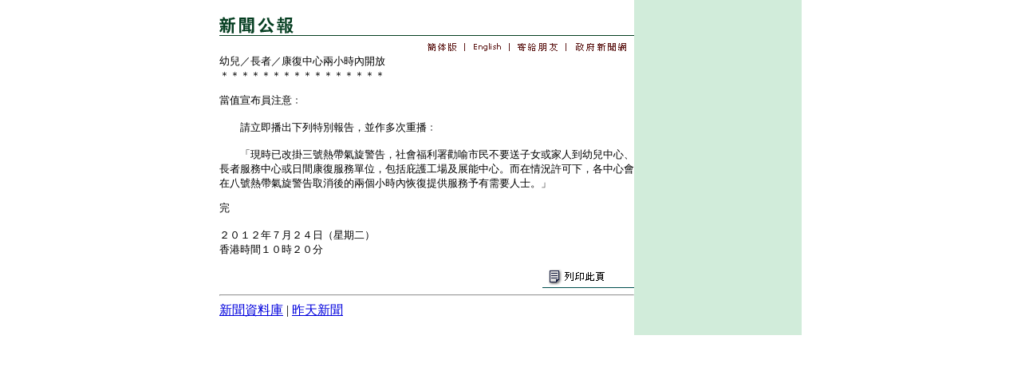

--- FILE ---
content_type: text/html
request_url: https://www.info.gov.hk/gia/general/201207/24/P201207240408.htm
body_size: 1382
content:

















<!DOCTYPE html PUBLIC "-//W3C//DTD XHTML 1.0 Transitional//EN" "http://www.w3.org/TR/xhtml1/DTD/xhtml1-transitional.dtd">
<html xmlns="http://www.w3.org/1999/xhtml">
<head>
<title>幼兒／長者／康復中心兩小時內開放</title>
<meta http-equiv="content-type" content="text/html; charset=BIG5" />
<meta http-equiv="Last-Modified" content="Tue, 24 Jul 2012 10:20:27 +0800" />
<meta name="date" content="2012-07-24T10:20:27+08:00" />
<link rel="stylesheet" type="text/css" href="../../nn4.css" media="screen" />
<link rel="stylesheet" type="text/css" href="../../chi.css" media="screen, print" />
<link rel="stylesheet" type="text/css" href="../../print.css" media="print" />
<style media="screen" type="text/css">
	@import url(../../base.css);
</style>

<script language="JavaScript" type="text/JavaScript" src="../../lib.js"></script>
<script language="JavaScript" type="text/JavaScript" src="../../listDecorate.js"></script>
<script language="JavaScript" type="text/JavaScript" src="../../kanhan.js"></script>
</head>

<body>
<div id="wrapper">
  <div id="content">
    <div id="header"><img src="../../tc_graphics/header.gif" alt="新聞公報" id="headerImg" /></div>

    <!-- lang bar start -->
    <div id="langbar">
      <a href="http://sc.isd.gov.hk/gb/www.info.gov.hk/gia/general/201207/24/P201207240408.htm" id="lang1Link"><img name="lang1" id="lang1" src="../../tc_graphics/lang1.gif" border="0" alt="簡體版" /></a>

      <a href="http://www.info.gov.hk/gia/general/201207/24/P201207240419.htm" id="lang2Link"><img name="lang2" id="lang2" src="../../tc_graphics/lang2.gif" border="0" alt="英文版" /></a>
	  <a href="http://www.info.gov.hk/cgi-bin/isd/gia/presend.pl?lang=chi" target="_blank"><img src="../../tc_graphics/email.gif" alt="寄給朋友" id="email" name="email" border="0" /></a>
	  <a href="http://www.news.gov.hk/tc/index.shtml" target="_top"><img src="../../tc_graphics/news2.gif" alt="政府新聞網" id="news" name="news" border="0" /></a>
    </div>
    <!-- lang bar end -->
    <!-- press release start -->
    <div id="pressrelease">
    	<!--contents-->
	      幼兒／長者／康復中心兩小時內開放<br />
	    ＊＊＊＊＊＊＊＊＊＊＊＊＊＊＊＊<p>
	    當值宣布員注意﹕<br/><br/>　　請立即播出下列特別報告，並作多次重播﹕<br/><br/>　　「現時已改掛三號熱帶氣旋警告，社會福利署勸喻市民不要送子女或家人到幼兒中心、長者服務中心或日間康復服務單位，包括庇護工場及展能中心。而在情況許可下，各中心會在八號熱帶氣旋警告取消後的兩個小時內恢復提供服務予有需要人士。」<br />
	    </p>
	    <p>
  	  	完<br /><br />
  	  	２０１２年７月２４日（星期二）<br/>香港時間１０時２０分<br />
  	    </p>
  	    <!--contents-->
    </div>
    <!-- press release end -->

    <!-- photos start -->
    <!-- photos end -->

    <div id="print">
        <a href="P201207240408_print.htm" target="_blank"><img src="../../tc_graphics/print_icon.gif" alt="列印此頁" id="printbtn" border="0" /></a>
    </div>
    <hr />
    <div id="footer">
        <a href="/gia/ISD_public_Calendar_tc.html">新聞資料庫</a> | <a href="http://www.info.gov.hk/gia/general/201207/23c.htm">昨天新聞</a>
    </div>
  </div>

  <div id="sidebar">


  </div>
</div>
</body>

</html>

--- FILE ---
content_type: text/css
request_url: https://www.info.gov.hk/gia/general/chi.css
body_size: 255
content:
/*press releases*/

#pressrelease {
   
	//font: 1em MingLiu_HKSCS, 細明體, Taipei, monospace;//new del

	font: 1em "Arial", "Helvetica", "sans-serif";

}


.box ul li {
    
	font: 0.7em Arial, Helvetica, sans-serif;

}


.clipheader {
    
	font: bold 11px Arial, Helvetica, sans-serif;

}


.cliplist li {
    
	font: 11px Arial, Helvetica, sans-serif;

}



/*press releases index*/

ul#datelist li {
	
	//font: 1em "Arial", "Helvetica", "sans-serif";//
	
	font: 1em "Arial", "Helvetica", "sans-serif";

}